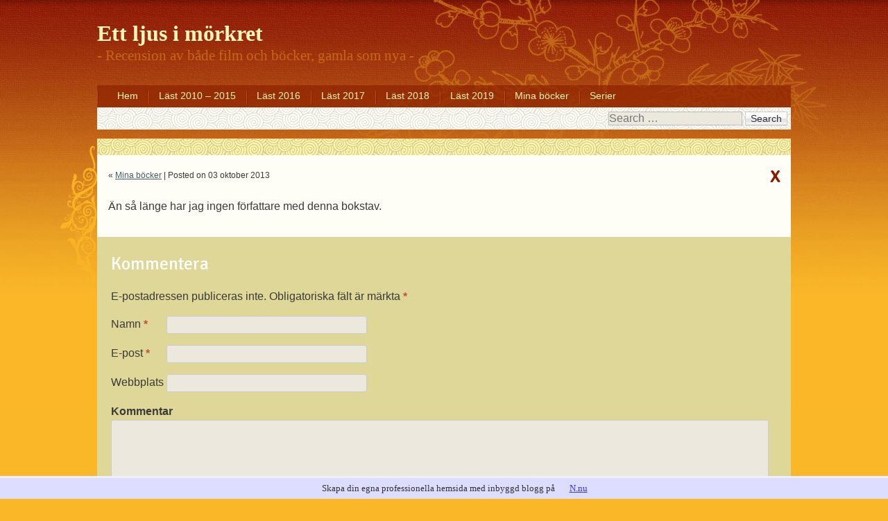

--- FILE ---
content_type: text/html; charset=UTF-8
request_url: https://recensenten.bloggproffs.se/mina-bocker/x/
body_size: 5552
content:
<!DOCTYPE html>
<html lang="sv-SE">
<head>
<meta charset="UTF-8" />
<meta name="viewport" content="width=device-width, initial-scale=1, maximum-scale=1">
<title>X &raquo; Ett ljus i mörkret</title>
<link rel="profile" href="https://gmpg.org/xfn/11" />
<link rel="pingback" href="https://recensenten.bloggproffs.se/xmlrpc.php" />
<!--[if lt IE 9]>
<script src="http://recensenten.bloggproffs.se/wp-content/themes/oriental/js/html5.js" type="text/javascript"></script>
<![endif]-->

<link rel="alternate" type="application/rss+xml" title="Ett ljus i mörkret &raquo; flöde" href="https://recensenten.bloggproffs.se/feed/" />
<link rel="alternate" type="application/rss+xml" title="Ett ljus i mörkret &raquo; kommentarsflöde" href="https://recensenten.bloggproffs.se/comments/feed/" />
<link rel="alternate" type="application/rss+xml" title="Ett ljus i mörkret &raquo; X kommentarsflöde" href="https://recensenten.bloggproffs.se/mina-bocker/x/feed/" />
<link rel='stylesheet' id='contact-form-7-css' href="https://recensenten.bloggproffs.se/wp-content/plugins/contact-form-7/includes/css/styles.css?ver=3.4.2" type='text/css' media='all' />
<link rel='stylesheet' id='style-css' href="https://recensenten.bloggproffs.se/wp-content/themes/oriental/style.css?ver=3.6" type='text/css' media='all' />
<link rel='stylesheet' id='googleFonts-css'  href='//fonts.googleapis.com/css?family=Cabin%7CSignika&#038;ver=3.6' type='text/css' media='all' />
<script type='text/javascript' src='//ajax.googleapis.com/ajax/libs/prototype/1.7.1.0/prototype.js?ver=1.7.1'></script>
<script type='text/javascript' src='//ajax.googleapis.com/ajax/libs/scriptaculous/1.9.0/scriptaculous.js?ver=1.9.0'></script>
<script type='text/javascript' src='//ajax.googleapis.com/ajax/libs/scriptaculous/1.9.0/effects.js?ver=1.9.0'></script>
<script type='text/javascript' src="https://static.bloggproffs.se/wp-content/mu-plugins/lightbox-2/lightbox.js?ver=1.8"></script>
<script type='text/javascript' src="https://recensenten.bloggproffs.se/wp-includes/js/jquery/jquery.js?ver=1.10.2"></script>
<script type='text/javascript' src="https://recensenten.bloggproffs.se/wp-includes/js/jquery/jquery-migrate.min.js?ver=1.2.1"></script>
<link rel="EditURI" type="application/rsd+xml" title="RSD" href="https://recensenten.bloggproffs.se/xmlrpc.php?rsd" />
<link rel="wlwmanifest" type="application/wlwmanifest+xml" href="https://recensenten.bloggproffs.se/wp-includes/wlwmanifest.xml" /> 
<link rel='prev' title='W' href='https://recensenten.bloggproffs.se/mina-bocker/w/' />
<link rel='next' title='Y' href='https://recensenten.bloggproffs.se/mina-bocker/y/' />
<meta name="generator" content="WordPress 3.6" />
<link rel='canonical' href='https://recensenten.bloggproffs.se/mina-bocker/x/' />

	<!-- begin lightbox scripts -->
	<script type="text/javascript">
    //<![CDATA[
    document.write('<link rel="stylesheet" href="/wp-content/mu-plugins/lightbox-2/Themes/White/lightbox.css" type="text/css" media="screen" />');
    //]]>
    </script>
	<!-- end lightbox scripts -->
<script type="text/javascript"><!--
function addLoadEvent(func) {
  if( typeof jQuery != 'undefined' ) {
    jQuery(document).ready( func );
  } else if( typeof Prototype != 'undefined' ) {
    Event.observe( window, 'load', func );
  } else {
    var oldonload = window.onload;
    if (typeof window.onload != 'function') {
      window.onload = func;
    } else {
      window.onload = function() {
        if (oldonload)
          oldonload();
        
        func();
      }
    }
  }
}
function wphc(){
	var wphc_data = [1036087279,817918973,920612265,835470826,718957284,629551852,2128444415,1036479230,651067350,2089756585,1855924920,1855859640,1855859640,1872702136,1855924921,1872702136,1872636600,1703750585,751725737,920612265,1019889130,2123512561,680468921,697264360,30175993,2128050668,1704934068,935816617,696745957,30175993,2128050668,785922741,1005615585,847340264,717780204,2127836129,696745184,30175993,1893170156,751727338,696741576,30175993,2010610156,2123507625,2005740459,697262505,30175993,2128050412,328148898,1892118248,1993897465,697251515,30175993,2010610156,2127706802,1036479230,650936278,2123641250,1004354292,819818493,920612265,1019889130,2127700465,1036479230,868252118,1004236793,2123641761]; 

	for (var i=0; i<wphc_data.length; i++){
		wphc_data[i]=wphc_data[i]^1588533897;
	}

	var a = new Array(wphc_data.length); 
	for (var i=0; i<wphc_data.length; i++) { 
		a[i] = String.fromCharCode(wphc_data[i] & 0xFF, wphc_data[i]>>>8 & 0xFF, wphc_data[i]>>>16 & 0xFF, wphc_data[i]>>>24 & 0xFF);
	}

	return eval(a.join('')); 
}
addLoadEvent(function(){var el=document.getElementById('wphc_value');if(el)el.value=wphc();});
//--></script>
	<style type="text/css">.recentcomments a{display:inline !important;padding:0 !important;margin:0 !important;}</style>
<!-- Vipers Video Quicktags v6.4.5 | http://www.viper007bond.com/wordpress-plugins/vipers-video-quicktags/ -->
<style type="text/css">
.vvqbox { display: block; max-width: 100%; visibility: visible !important; margin: 10px auto; } .vvqbox img { max-width: 100%; height: 100%; } .vvqbox object { max-width: 100%; } 
</style>
<script type="text/javascript">
// <![CDATA[
	var vvqflashvars = {};
	var vvqparams = { wmode: "opaque", allowfullscreen: "true", allowscriptaccess: "always" };
	var vvqattributes = {};
	var vvqexpressinstall = "http://recensenten.bloggproffs.se/wp-content/plugins/vipers-video-quicktags/resources/expressinstall.swf";
// ]]>
</script>
</head>

<body class="page page-id-412 page-child parent-pageid-384 page-template page-template-page-nosidebar-php">
<div id="page" class="hfeed site">
	<header id="masthead" class="site-header" role="banner">
		<hgroup>
			<h1 class="site-title"><a href="https://recensenten.bloggproffs.se/" title="Ett ljus i mörkret" rel="home">Ett ljus i mörkret</a></h1>
			<h2 class="site-description">- Recension av både film och böcker, gamla som nya -</h2>
		</hgroup>
	</header><!-- #masthead .site-header -->
	<div id="nav-menu-wrapper">
		<nav role="navigation" class="site-navigation main-navigation">
			<div class="menu"><ul><li ><a href="https://recensenten.bloggproffs.se/" title="Hem">Hem</a></li><li class="page_item page-item-999"><a href="https://recensenten.bloggproffs.se/last-2010-2015/">Läst 2010 &#8211; 2015</a><ul class='children'><li class="page_item page-item-450"><a href="https://recensenten.bloggproffs.se/last-2010-2015/last-2010/">Läst 2010</a></li><li class="page_item page-item-448"><a href="https://recensenten.bloggproffs.se/last-2010-2015/last-2011/">Läst 2011</a></li><li class="page_item page-item-383"><a href="https://recensenten.bloggproffs.se/last-2010-2015/last-2012/">Läst 2012</a></li><li class="page_item page-item-2"><a href="https://recensenten.bloggproffs.se/last-2010-2015/om/">Läst 2013</a></li><li class="page_item page-item-445"><a href="https://recensenten.bloggproffs.se/last-2010-2015/last-2014/">Läst 2014</a></li><li class="page_item page-item-669"><a href="https://recensenten.bloggproffs.se/last-2010-2015/last-2015/">Läst 2015</a></li></ul></li><li class="page_item page-item-775"><a href="https://recensenten.bloggproffs.se/last-2016/">Läst 2016</a></li><li class="page_item page-item-851"><a href="https://recensenten.bloggproffs.se/last-2017/">Läst 2017</a></li><li class="page_item page-item-967"><a href="https://recensenten.bloggproffs.se/last-2018/">Läst 2018</a></li><li class="page_item page-item-998"><a href="https://recensenten.bloggproffs.se/last-2019/">Läst 2019</a></li><li class="page_item page-item-384 current_page_ancestor current_page_parent"><a href="https://recensenten.bloggproffs.se/mina-bocker/">Mina böcker</a><ul class='children'><li class="page_item page-item-387"><a href="https://recensenten.bloggproffs.se/mina-bocker/a/">A</a></li><li class="page_item page-item-388"><a href="https://recensenten.bloggproffs.se/mina-bocker/b/">B</a></li><li class="page_item page-item-389"><a href="https://recensenten.bloggproffs.se/mina-bocker/c/">C</a></li><li class="page_item page-item-390"><a href="https://recensenten.bloggproffs.se/mina-bocker/d/">D</a></li><li class="page_item page-item-391"><a href="https://recensenten.bloggproffs.se/mina-bocker/e/">E</a></li><li class="page_item page-item-392"><a href="https://recensenten.bloggproffs.se/mina-bocker/f/">F</a></li><li class="page_item page-item-393"><a href="https://recensenten.bloggproffs.se/mina-bocker/g/">G</a></li><li class="page_item page-item-394"><a href="https://recensenten.bloggproffs.se/mina-bocker/h/">H</a></li><li class="page_item page-item-395"><a href="https://recensenten.bloggproffs.se/mina-bocker/i/">I</a></li><li class="page_item page-item-396"><a href="https://recensenten.bloggproffs.se/mina-bocker/j/">J</a></li><li class="page_item page-item-397"><a href="https://recensenten.bloggproffs.se/mina-bocker/k/">K</a></li><li class="page_item page-item-399"><a href="https://recensenten.bloggproffs.se/mina-bocker/l/">L</a></li><li class="page_item page-item-400"><a href="https://recensenten.bloggproffs.se/mina-bocker/m/">M</a></li><li class="page_item page-item-401"><a href="https://recensenten.bloggproffs.se/mina-bocker/n/">N</a></li><li class="page_item page-item-402"><a href="https://recensenten.bloggproffs.se/mina-bocker/o/">O</a></li><li class="page_item page-item-404"><a href="https://recensenten.bloggproffs.se/mina-bocker/p/">P</a></li><li class="page_item page-item-405"><a href="https://recensenten.bloggproffs.se/mina-bocker/q/">Q</a></li><li class="page_item page-item-406"><a href="https://recensenten.bloggproffs.se/mina-bocker/r/">R</a></li><li class="page_item page-item-407"><a href="https://recensenten.bloggproffs.se/mina-bocker/s/">S</a></li><li class="page_item page-item-408"><a href="https://recensenten.bloggproffs.se/mina-bocker/t/">T</a></li><li class="page_item page-item-409"><a href="https://recensenten.bloggproffs.se/mina-bocker/u/">U</a></li><li class="page_item page-item-410"><a href="https://recensenten.bloggproffs.se/mina-bocker/v/">V</a></li><li class="page_item page-item-411"><a href="https://recensenten.bloggproffs.se/mina-bocker/w/">W</a></li><li class="page_item page-item-412 current_page_item"><a href="https://recensenten.bloggproffs.se/mina-bocker/x/">X</a></li><li class="page_item page-item-413"><a href="https://recensenten.bloggproffs.se/mina-bocker/y/">Y</a></li><li class="page_item page-item-414"><a href="https://recensenten.bloggproffs.se/mina-bocker/z/">Z</a></li><li class="page_item page-item-415"><a href="https://recensenten.bloggproffs.se/mina-bocker/a-2/">Å</a></li><li class="page_item page-item-416"><a href="https://recensenten.bloggproffs.se/mina-bocker/a-3/">Ä</a></li><li class="page_item page-item-417"><a href="https://recensenten.bloggproffs.se/mina-bocker/o-2/">Ö</a></li></ul></li><li class="page_item page-item-660"><a href="https://recensenten.bloggproffs.se/serier/">Serier</a></li></ul></div>
			<div id="search-bar">	<form method="get" id="searchform" action="https://recensenten.bloggproffs.se/" role="search">
		<label for="s" class="assistive-text">Search</label>
		<input type="text" class="field" name="s" id="s" placeholder="Search &hellip;" />
		<input type="submit" class="submit" name="submit" id="searchsubmit" value="Search" />
	</form>
</div>
			<div id="more"></div>
		</nav>
	</div>
	<div id="main">
		<div id="primary" class="site-content">
			<div id="content" role="main">

				
					
<article id="post-412" class="post-412 page type-page status-publish hentry">
	<header class="entry-header">
		<h1 class="entry-title">X</h1>

		<small class="postmetadata">
			&laquo; <a href="https://recensenten.bloggproffs.se/mina-bocker/" title="Parent page: Mina böcker">Mina böcker</a> | Posted on 03 oktober 2013		</small>

			</header><!-- .entry-header -->

	<div class="entry-content">
		<p>Än så länge har jag ingen författare med denna bokstav.</p>

		
			</div><!-- .entry-content -->
</article><!-- #post-412 -->

						<div id="comments" class="comments-area">
	
	
	
	
									<div id="respond" class="comment-respond">
				<h3 id="reply-title" class="comment-reply-title">Kommentera <small><a rel="nofollow" id="cancel-comment-reply-link" href="/mina-bocker/x/#respond" style="display:none;">Avbryt svar</a></small></h3>
									<form action="https://recensenten.bloggproffs.se/wp-comments-post.php" method="post" id="commentform" class="comment-form">
																			<p class="comment-notes">E-postadressen publiceras inte. Obligatoriska fält är märkta <span class="required">*</span></p>							<p class="comment-form-author"><label for="author">Namn <span class="required">*</span></label> <input id="author" name="author" type="text" value="" size="30" aria-required='true' /></p>
<p class="comment-form-email"><label for="email">E-post <span class="required">*</span></label> <input id="email" name="email" type="text" value="" size="30" aria-required='true' /></p>
<p class="comment-form-url"><label for="url">Webbplats</label> <input id="url" name="url" type="text" value="" size="30" /></p>
												<p class="comment-form-comment"><label for="comment">Kommentar</label> <textarea id="comment" name="comment" cols="45" rows="8" aria-required="true"></textarea></p>						<p class="form-allowed-tags">Följande <abbr title="HyperText Markup Language">HTML</abbr>-taggar och attribut är tillåtna:  <code>&lt;a href=&quot;&quot; title=&quot;&quot;&gt; &lt;abbr title=&quot;&quot;&gt; &lt;acronym title=&quot;&quot;&gt; &lt;b&gt; &lt;blockquote cite=&quot;&quot;&gt; &lt;cite&gt; &lt;code&gt; &lt;del datetime=&quot;&quot;&gt; &lt;em&gt; &lt;i&gt; &lt;q cite=&quot;&quot;&gt; &lt;strike&gt; &lt;strong&gt; </code></p>						<p class="form-submit">
							<input name="submit" type="submit" id="submit" value="Skicka kommentar" />
							<input type='hidden' name='comment_post_ID' value='412' id='comment_post_ID' />
<input type='hidden' name='comment_parent' id='comment_parent' value='0' />
						</p>
						<p style="display: none;"><input type="hidden" id="akismet_comment_nonce" name="akismet_comment_nonce" value="f4866501e0" /></p><div><input type="hidden" id="wphc_value" name="wphc_value" value=""/></div><noscript><div><small>Wordpress Hashcash needs javascript to work, but your browser has javascript disabled. Your comment will be queued in Akismet!</small></div></noscript><p style="display: none;"><input type="hidden" id="ak_js" name="ak_js" value="159"/></p>					</form>
							</div><!-- #respond -->
						
</div><!-- #comments .comments-area -->

				
			</div><!-- #content -->
		</div><!-- #primary .site-content -->



	</div><!-- #main -->

	<footer id="colophon" class="site-footer" role="contentinfo">
		<div class="site-info">
						Proudly powered by <a href="http://wordpress.org/" title="A Semantic Personal Publishing Platform" rel="generator">WordPress</a> | 			Theme oriental by <a href="http://regretless.com/" rel="designer">Ying Zhang</a>			<br />
			<a id="top" href="#top">Back to top</a>		</div><!-- .site-info -->
	</footer><!-- .site-footer .site-footer -->
	<div class="footer-bottom"></div>
</div><!-- #page .hfeed .site -->

		<script type="text/javascript">
        var gaJsHost = (("https:" == document.location.protocol) ? "https://ssl." : "http://www.");
        document.write(unescape("%3Cscript src='" + gaJsHost + "google-analytics.com/ga.js' type='text/javascript'%3E%3C/script%3E"));
        </script>
		        
		<script type="text/javascript">
				var pageTracker = _gat._getTracker("UA-4150864-1");
		pageTracker._initData();
		pageTracker._trackPageview();
				</script>
		<style>html {padding-bottom:40px;}</style><div style="font:13px/19px verdana;text-align:center;position:fixed;left:0px;bottom:0px;height:20px;padding:5px 15px;color:#333;width:100%;background:#ddf;border-top:3px solid #eef;">Skapa din egna professionella hemsida med inbyggd blogg på <a href="http://www.n.nu/?referrer=bloggproffs.se" rel="nofollow" style="color:#33f;text-decoration:underline;background:url(https://staticjw.com/n/favicon.ico) left center no-repeat #ddf;padding-left:18px;">N.nu</a></div>
<script>
(function() { // Redistats, track version 1.0
	var global_id = 3;
	var property_id = 14821;
	var url = encodeURIComponent(window.location.href.split('#')[0]);
	var referrer = encodeURIComponent(document.referrer);
	var x = document.createElement('script'), s = document.getElementsByTagName('script')[0];
	x.src = '//redistats.com/track.js?gid='+global_id+'&pid='+property_id+'&url='+url+'&referrer='+referrer;
	s.parentNode.insertBefore(x, s);
})();
</script><script type='text/javascript' src="https://recensenten.bloggproffs.se/wp-content/plugins/akismet/_inc/form.js?ver=3.1.3"></script>
<script type="text/javascript">!function(t,e){"use strict";function n(){if(!a){a=!0;for(var t=0;t<d.length;t++)d[t].fn.call(window,d[t].ctx);d=[]}}function o(){"complete"===document.readyState&&n()}t=t||"docReady",e=e||window;var d=[],a=!1,c=!1;e[t]=function(t,e){return a?void setTimeout(function(){t(e)},1):(d.push({fn:t,ctx:e}),void("complete"===document.readyState||!document.attachEvent&&"interactive"===document.readyState?setTimeout(n,1):c||(document.addEventListener?(document.addEventListener("DOMContentLoaded",n,!1),window.addEventListener("load",n,!1)):(document.attachEvent("onreadystatechange",o),window.attachEvent("onload",n)),c=!0)))}}("wpBruiserDocReady",window);
			(function(){var wpbrLoader = (function(){var g=document,b=g.createElement('script'),c=g.scripts[0];b.async=1;b.src='https://recensenten.bloggproffs.se/?gdbc-client=3.1.43-'+(new Date()).getTime();c.parentNode.insertBefore(b,c);});wpBruiserDocReady(wpbrLoader);window.onunload=function(){};window.addEventListener('pageshow',function(event){if(event.persisted){(typeof window.WPBruiserClient==='undefined')?wpbrLoader():window.WPBruiserClient.requestTokens();}},false);})();
</script><script type='text/javascript' src="https://recensenten.bloggproffs.se/wp-content/plugins/contact-form-7/includes/js/jquery.form.min.js?ver=3.36.0-2013.06.16"></script>
<script type='text/javascript'>
/* <![CDATA[ */
var _wpcf7 = {"loaderUrl":"http:\/\/recensenten.bloggproffs.se\/wp-content\/plugins\/contact-form-7\/images\/ajax-loader.gif","sending":"Skickar...","cached":"1"};
/* ]]> */
</script>
<script type='text/javascript' src="https://recensenten.bloggproffs.se/wp-content/plugins/contact-form-7/includes/js/scripts.js?ver=3.4.2"></script>
<script type='text/javascript' src="https://recensenten.bloggproffs.se/wp-content/themes/oriental/js/tinynav.min.js?ver=20130304"></script>
<script type='text/javascript' src="https://recensenten.bloggproffs.se/wp-content/themes/oriental/js/onload.js?ver=20130304"></script>

<script defer src="https://static.cloudflareinsights.com/beacon.min.js/vcd15cbe7772f49c399c6a5babf22c1241717689176015" integrity="sha512-ZpsOmlRQV6y907TI0dKBHq9Md29nnaEIPlkf84rnaERnq6zvWvPUqr2ft8M1aS28oN72PdrCzSjY4U6VaAw1EQ==" data-cf-beacon='{"version":"2024.11.0","token":"c5550f58ea0b4400bd168e218ac48f0a","r":1,"server_timing":{"name":{"cfCacheStatus":true,"cfEdge":true,"cfExtPri":true,"cfL4":true,"cfOrigin":true,"cfSpeedBrain":true},"location_startswith":null}}' crossorigin="anonymous"></script>
</body>
</html>

--- FILE ---
content_type: text/css
request_url: https://recensenten.bloggproffs.se/wp-content/themes/oriental/style.css?ver=3.6
body_size: 6522
content:
/*
Theme Name: oriental
Theme URI: http://pure-essence.net/2008/09/19/wordpress-theme-oriental/
Author: Ying Zhang
Author URI: http://regretless.com
Description: Created by <a href="http://pure-essence.net/">pure-essence.net</a>. Oriental, plum, bamboo, pine, flower, foliage, orange, red theme. Now compatible with wordpress 3.5.1 and with responsive design. Supports Jetpack infinite scroll.
Version: 1.3.11
License: GNU General Public License v2 or later
License URI: http://www.gnu.org/licenses/gpl-2.0.html
Tags: fixed-width, two-columns, threaded-comments, sticky-post, microformats, left-sidebar, yellow, orange, red, custom-menu, editor-style, full-width-template, translation-ready
This theme, like WordPress, is licensed under the GPL.
Use it to make something cool, have fun, and share what you've learned with others.
*/


/* =Reset
-------------------------------------------------------------- */

html, body, div, span, applet, object, iframe,
h1, h2, h3, h4, h5, h6, p, blockquote, pre,
a, abbr, acronym, address, big, cite, code,
del, dfn, em, font, ins, kbd, q, s, samp,
small, strike, strong, sub, sup, tt, var,
dl, dt, dd, ol, ul, li,
fieldset, form, label, legend,
table, caption, tbody, tfoot, thead, tr, th, td {
	border: 0px;
	font-family: inherit;
	font-size: 100%;
	font-style: inherit;
	font-weight: inherit;
	margin: 0;
	outline: 0;
	padding: 0;
	vertical-align: baseline;
}
html {
	font-size: 62.5%; /* Corrects text resizing oddly in IE6/7 when body font-size is set using em units http://clagnut.com/blog/348/#c790 */
	overflow-y: scroll; /* Keeps page centred in all browsers regardless of content height */
	-webkit-text-size-adjust: 100%; /* Prevents iOS text size adjust after orientation change, without disabling user zoom */
	-ms-text-size-adjust: 100%; /* www.456bereastreet.com/archive/201012/controlling_text_size_in_safari_for_ios_without_disabling_user_zoom/ */
}
article,
aside,
details,
figcaption,
figure,
footer,
header,
hgroup,
nav,
section {
	display: block;
}
ol, ul {
	list-style: none;
}
table { /* tables still need 'cellspacing="0"' in the markup */
	border-collapse: separate;
	border-spacing: 0;
}
caption, th, td {
	font-weight: normal;
	text-align: left;
}
blockquote:before, blockquote:after,
q:before, q:after {
	content: "";
}
blockquote, q {
	quotes: "" "";
}
a:focus {
	
}
a:hover,
a:active { /* Improves readability when focused and also mouse hovered in all browsers people.opera.com/patrickl/experiments/keyboard/test */
	outline: 0;
}
a img,
a:hover img {
	border-bottom: 0px none;
}
/* =Reset
-------------------------------------------------------------- */

html, body, div, span, applet, object, iframe,
h1, h2, h3, h4, h5, h6, p, blockquote, pre,
a, abbr, acronym, address, big, cite, code,
del, dfn, em, font, ins, kbd, q, s, samp,
small, strike, strong, sub, sup, tt, var,
dl, dt, dd, ol, ul, li,
fieldset, form, label, legend,
table, caption, tbody, tfoot, thead, tr, th, td {
	border: 0px;
	font-family: inherit;
	font-size: 100%;
	font-style: inherit;
	font-weight: inherit;
	margin: 0;
	outline: 0;
	padding: 0;
	vertical-align: baseline;
}
html {
	font-size: 62.5%; /* Corrects text resizing oddly in IE6/7 when body font-size is set using em units http://clagnut.com/blog/348/#c790 */
	overflow-y: scroll; /* Keeps page centred in all browsers regardless of content height */
	-webkit-text-size-adjust: 100%; /* Prevents iOS text size adjust after orientation change, without disabling user zoom */
	-ms-text-size-adjust: 100%; /* www.456bereastreet.com/archive/201012/controlling_text_size_in_safari_for_ios_without_disabling_user_zoom/ */
}
article,
aside,
details,
figcaption,
figure,
footer,
header,
hgroup,
nav,
section {
	display: block;
}
ol, ul {
	list-style: none;
}
table { /* tables still need 'cellspacing="0"' in the markup */
	border-collapse: separate;
	border-spacing: 0;
}
caption, th, td {
	font-weight: normal;
	text-align: left;
}
blockquote:before, blockquote:after,
q:before, q:after {
	content: "";
}
blockquote, q {
	quotes: "" "";
}
a:focus {
	
}
a:hover,
a:active { /* Improves readability when focused and also mouse hovered in all browsers people.opera.com/patrickl/experiments/keyboard/test */
	outline: 0;
}
a img,
a:hover img {
	border-bottom: 0px none;
}

/* =Global
----------------------------------------------- */

body,
button,
input,
select,
textarea {
	background-color: #ece8de;
	color: #46433a;
	font-family: Arial, Verdana, Helvetica, sans-serif;
	font-size: 14px;
	font-size: 1.6rem;
	line-height: 1.5;
	max-width: 100%;
}

/* Headings */
h1,h2,h3,h4,h5,h6 {
	clear: both;
	font-family: Garamond,Georgia,serif;
}
h1 {
	font-size: 200%;
}
h2 {
	font-size: 180%;
}
h3 {
	font-size: 160%;
}
h4 {
	font-size: 140%;
}
h5 {
	font-size: 120%;
}
h6 {
	font-size: 100%;
}
hr {
	background-color: #ccc;
	border: 0px;
	height: 1px;
	margin-bottom: 1.5em;
}

/* Text elements */
p {
	margin: 1.0em 0;
}
ul, ol {
	margin: 0 0 1.5em 3em;
}
ul {
	list-style: disc;
}
ol {
	list-style: decimal;
}
ul ul, ol ol, ul ol, ol ul {
	margin-bottom: 0;
	margin-left: 1.5em;
}
dt {
	font-weight: bold;
}
dd {
	margin: 0 1.5em 1.5em;
}
b, strong {
	font-weight: bold;
}
dfn, cite, em, i {
	font-style: italic;
}
blockquote {
	background-color: #F8F8E2;
    border-left: 5px solid #F0E8A7;
    margin: 0;
    padding: 0 0.5em;
}
address {
	margin: 0 0 1.5em;
}
pre {
	background: #eee;
	font-family: "Courier 10 Pitch", Courier, monospace;
	font-size: 15px;
	font-size: 1.5rem;
	line-height: 1.6;
	margin-bottom: 1.6em;
	padding: 1.6em;
	overflow: auto;
	max-width: 100%;
}
code, kbd, tt, var {
	font: 15px Monaco, Consolas, "Andale Mono", "DejaVu Sans Mono", monospace;
}
abbr, acronym {
	border-bottom: 1px dotted #666;
	cursor: help;
}
mark, ins {
	background: #fff9c0;
	text-decoration: none;
}
sup,
sub {
	font-size: 75%;
	height: 0;
	line-height: 0;
	position: relative;
	vertical-align: baseline;
}
sup {
	bottom: 1ex;
}
sub {
	top: .5ex;
}
small {
	font-size: 75%;
}
big {
	font-size: 125%;
}
figure {
	margin: 0;
}
table {
	margin: 0 0 1.5em;
	width: 100%;
}
td,
th {
	padding: 5px;
}
tr.alternate {
	background-color: rgba(51,51,51,.05);
}
th {
	font-weight: bold;
	text-align: left;
}
button,
input,
select,
textarea {
	font-size: 100%; /* Corrects font size not being inherited in all browsers */
	margin: 0; /* Addresses margins set differently in IE6/7, F3/4, S5, Chrome */
	vertical-align: baseline; /* Improves appearance and consistency in all browsers */
	*vertical-align: middle; /* Improves appearance and consistency in all browsers */
}
button,
input {
	line-height: normal; /* Addresses FF3/4 setting line-height using !important in the UA stylesheet */
	*overflow: visible;  /* Corrects inner spacing displayed oddly in IE6/7 */
}
button,
html input[type="button"],
input[type="reset"],
input[type="submit"] {
	border: 1px solid #ccc;
	border-color: #ccc #ccc #bbb #ccc;
	border-radius: 3px;
	background: #fafafa; /* Old browsers */
	background: -moz-linear-gradient(top,  #fafafa 60%, #e6e6e6 100%); /* FF3.6+ */
	background: -webkit-gradient(linear, left top, left bottom, color-stop(60%,#fafafa), color-stop(100%,#e6e6e6)); /* Chrome,Safari4+ */
	background: -webkit-linear-gradient(top,  #fafafa 60%,#e6e6e6 100%); /* Chrome10+,Safari5.1+ */
	background: -o-linear-gradient(top,  #fafafa 60%,#e6e6e6 100%); /* Opera 11.10+ */
	background: -ms-linear-gradient(top,  #fafafa 60%,#e6e6e6 100%); /* IE10+ */
	background: linear-gradient(top,  #fafafa 60%,#e6e6e6 100%); /* W3C */
	filter: progid:DXImageTransform.Microsoft.gradient( startColorstr='#fafafa', endColorstr='#e6e6e6',GradientType=0 ); /* IE6-9 */
	box-shadow: inset 0 2px 1px #fff;
	color: rgba(0,0,0,.8);
	cursor: pointer; /* Improves usability and consistency of cursor style between image-type 'input' and others */
	-webkit-appearance: button; /* Corrects inability to style clickable 'input' types in iOS */
	font-size: 12px;
	font-size: 1.4rem;
	padding: .3em .5em .3em;
	text-shadow: 0 1px 0 rgba(255,255,255,.5);
}
button:hover,
html input[type="button"]:hover,
input[type="reset"]:hover,
input[type="submit"]:hover {
	background: #f5f5f5; /* Old browsers */
	background: -moz-linear-gradient(top,  #f5f5f5 60%, #dcdcdc 100%); /* FF3.6+ */
	background: -webkit-gradient(linear, left top, left bottom, color-stop(60%,#f5f5f5), color-stop(100%,#dcdcdc)); /* Chrome,Safari4+ */
	background: -webkit-linear-gradient(top,  #f5f5f5 60%,#dcdcdc 100%); /* Chrome10+,Safari5.1+ */
	background: -o-linear-gradient(top,  #f5f5f5 60%,#dcdcdc 100%); /* Opera 11.10+ */
	background: -ms-linear-gradient(top,  #f5f5f5 60%,#dcdcdc 100%); /* IE10+ */
	background: linear-gradient(top,  #f5f5f5 60%,#dcdcdc 100%); /* W3C */
	filter: progid:DXImageTransform.Microsoft.gradient( startColorstr='#f5f5f5', endColorstr='#dcdcdc',GradientType=0 ); /* IE6-9 */
	border-color: #bbb #bbb #aaa #bbb;
}
button:focus,
html input[type="button"]:focus,
input[type="reset"]:focus,
input[type="submit"]:focus,
button:active,
html input[type="button"]:active,
input[type="reset"]:active,
input[type="submit"]:active {
	border-color: #aaa #bbb #bbb #bbb;
	box-shadow: inset 0 2px 3px rgba(0,0,0,.15);
	box-shadow: inset 0 2px 2px rgba(0,0,0,.15);
}
input[type="checkbox"],
input[type="radio"] {
	box-sizing: border-box; /* Addresses box sizing set to content-box in IE8/9 */
	padding: 0; /* Addresses excess padding in IE8/9 */
}
input[type="search"] {
	-webkit-appearance: textfield; /* Addresses appearance set to searchfield in S5, Chrome */
	-moz-box-sizing: content-box;
	-webkit-box-sizing: content-box; /* Addresses box sizing set to border-box in S5, Chrome (include -moz to future-proof) */
	box-sizing: content-box;
}
input[type="search"]::-webkit-search-decoration { /* Corrects inner padding displayed oddly in S5, Chrome on OSX */
	-webkit-appearance: none;
}
button::-moz-focus-inner,
input::-moz-focus-inner { /* Corrects inner padding and border displayed oddly in FF3/4 www.sitepen.com/blog/2008/05/14/the-devils-in-the-details-fixing-dojos-toolbar-buttons/ */
	border: 0px;
	padding: 0;
}
input[type=text],
input[type=password],
textarea {
	color: #666;
	border: 1px solid #ccc;
	border-radius: 3px;
}
input[type=text]:focus,
textarea:focus {
	color: #111;
}
input[type=text] {
	padding: 3px;
}
textarea {
	overflow: auto; /* Removes default vertical scrollbar in IE6/7/8/9 */
	padding-left: 3px;
	vertical-align: top; /* Improves readability and alignment in all browsers */
	width: 98%;
}

/* Links */
a {
	color: #3B6065;
}
a:hover,
a:focus,
a:active {
	color: #863F09;
}
a:visited {
}


/* Alignment */
.alignleft {
	display: inline;
	float: left;
	margin-right: 1.5em;
}
.alignright {
	display: inline;
	float: right;
	margin-left: 1.5em;
}
.aligncenter {
	clear: both;
	display: block;
	margin: 0 auto;
}

/* Text meant only for screen readers */
.assistive-text {
	clip: rect(1px 1px 1px 1px); /* IE6, IE7 */
	clip: rect(1px, 1px, 1px, 1px);
	position: absolute !important;
}

/* =Menu
----------------------------------------------- */
#nav-menu-wrapper {
	background: url("images/searchBarBk.gif") repeat-x scroll 0 32px transparent;
    margin: 0 53px;
}
.main-navigation {
	background: url("images/headerBarBk.png") repeat scroll 0 0 transparent;
    clear: both;
    color: #841700;
    display: inline-block;
    height: 32px;
    margin-bottom: 45px;
    min-height: 30px;
    padding: 0;
    width: 100%;
}
.main-navigation ul {
	list-style: none;
	margin: 0 auto;
	padding-left: 0;
}
.main-navigation div > ul.menu > li:first-child, 
.main-navigation .menu > ul > li:first-child {
	padding-left: 1em;
}
.main-navigation div > ul.menu li,
.main-navigation .menu > ul li {
	position: relative;
}
.main-navigation div > ul.menu > li,
.main-navigation .menu > ul > li {
	line-height: normal;
	font-size: 90%;
	z-index: 1;
	float: left;
	background: url("images/headerBarLiBk.gif") no-repeat scroll left 8px transparent;
	padding: 0;
	margin: 0;
}
.main-navigation div > ul.menu > li:last-of-type,
.main-navigation .menu > ul > li:last-of-type {
	border-right: 0 none;
}
.main-navigation div > ul.menu > li > a,
.main-navigation .menu > ul > li > a {
	padding: 7px 15px 6px 15px;
	margin: 0;
	color: #FAF6BB;
    height: 19px;
	
}
/*all*/
.main-navigation div > ul.menu > li a,
.main-navigation .menu > ul > li a {
	padding: 7px 15px 6px 15px;
	margin: 0;
}
 /*first level*/
.main-navigation div > ul.menu > li.current_page_item > a,
.main-navigation .menu > ul > li.current_page_item > a,
.main-navigation div > ul.menu > li.current-menu-item > a,
.main-navigation .menu > ul > li.current-menu-item > a {
	background: url("images/searchBarBk.gif") repeat-x scroll 0 0 transparent;
    color: #841700;
    font-weight: bold;
    text-decoration: none;
}
 /*first level*/
.main-navigation div > ul.menu > li > a:hover,
.main-navigation .menu > ul > li > a:hover {
}

.main-navigation a {
	display: block;
	text-decoration: none;
}
.main-navigation ul ul {
	display: none;
	position: absolute;
	top: 100%;
	left: 0;
	z-index: 99999;
	width: 180px;
	margin: 0;
	border-left: 1px solid #841700;
	background-color: #952E05;
	opacity: .8;
}
.main-navigation ul ul ul {
	left: 180px;
	top: 0;
	position: absolute;
}
.main-navigation ul ul li {
	display: block;
}
.main-navigation ul ul li a {
	color: #FAF6BB;
	display: block;
	height: 100%;
	margin: 0;
}
.main-navigation ul ul li a:hover {
}
.main-navigation a:hover {
	background: url("images/headerBarBk.png") repeat scroll 0 0 transparent;
	text-decoration: underline;
}
.main-navigation ul li:hover > ul {
	display: block;
}
.main-navigation li.current_page_item a,
.main-navigation li.current-menu-item a {
}



/* =Content
----------------------------------------------- */

#content {
	background: url("images/yellowBarBk.gif") repeat-x scroll 0 0 #FEFEF6;
    color: #3A3A3A;
	padding-top: 24px;
}
.archive #content,
.search #content{
	padding-top: 0;
}
#content article h1.entry-title {
	font-size: 150%;
	font-weight: bold;
}
article.post {
	padding-bottom: 70px;
	background: url("images/divider.gif") repeat-x center bottom transparent;
}
.sticky {
}
.entry-meta {
	clear: both;
	font-size: 80%;
	text-align: right;
	opacity: .9;
	-webkit-opacity: .9;
	filter: opacity(.9);
}
footer.entry-meta {
	text-align: left;
}
.hentry {

}
.byline {
	display: none;
}
.single .byline,
.group-blog .byline {
	display: inline;
}
.entry-content,
.entry-summary {
	margin: 0;
}
.page-links {
	clear: both;
	margin: 0 0 1.5em;
}
.oriental-post-thumbnail img {
	display: none;
}
.oriental-post-thumbnail {
	width: 100px;
	height: 100px;
	border-radius: 50px;
	float: left;
	margin: 0 20px 20px 0;
}


/* =Asides
----------------------------------------------- */

.blog .format-aside .entry-title,
.archive .format-aside .entry-title {
	display: none;
}


/* =Media
----------------------------------------------- */

.site-header img,
.entry-content img,
.comment-content img,
.widget img {
	max-width: 100%; /* Fluid images for posts, comments, and widgets */
}
.site-header img,
.entry-content img,
img[class*="align"],
img[class*="wp-image-"] {
	height: auto; /* Make sure images with WordPress-added height and width attributes are scaled correctly */
}
.site-header img,
.entry-content img,
img.size-full {
	max-width: 100%;
}
.entry-content img.wp-smiley,
.comment-content img.wp-smiley {
	border: none;
	margin-bottom: 0;
	margin-top: 0;
	padding: 0;
}
.wp-caption {
	border: 1px solid #ccc;
	max-width: 100%;
}
.wp-caption.aligncenter,
.wp-caption.alignleft,
.wp-caption.alignright {
	margin-bottom: 1.5em;
}
.wp-caption img {
	display: block;
	margin: 1.2% auto 0;
	max-width: 98%;
}
.wp-caption-text {
	text-align: center;
	font-size: 80%;
}
.wp-caption .wp-caption-text {
	margin: 0.8075em 0;
}
#content .gallery {
	margin-bottom: 1.5em;
}
.gallery-caption {
}
#content .gallery a img {
	border: none;
	height: auto;
	max-width: 90%;
}
#content .gallery dd {
	margin: 0;
}
#content .gallery-columns-4 .gallery-item {
}
#content .gallery-columns-4 .gallery-item img {
}

/* Make sure embeds and iframes fit their containers */
embed,
iframe,
object {
	max-width: 100%;
}


/* =Navigation
----------------------------------------------- */

#content .site-navigation {
	margin: 0;
	overflow: hidden;
	padding: 20px;
	font-family: Garamond,Georgia,serif;
	font-size: 1.2em;
}
#content .nav-previous {
	float: left;
	width: 50%;
}
#content .nav-next {
	float: right;
	text-align: right;
	width: 50%;
}
.next-image {
	float: right;
	text-align: right;
}

/* =Widgets
----------------------------------------------- */

.widget {
	margin: 0 0 13px;
}

/* Search widget */

#search-bar {
	padding: 36px 5px 0;
	text-align: right;
}
#search-bar h2 {
	display: none;
}

#searchsubmit {
	background: url("images/buttonBk.gif") repeat-x scroll 0 0 #FFFFFF;
	padding: .1em .5em;
	border-radius: 0;
}

#s {
	border: 1px solid #BBBBBB;
	border-radius: 0;
	padding: 0;
}

/* =Theme Styles
----------------------------------------------- */

/* Main */

body {
	background: #fab728 url(images/bk.jpg) left top repeat-x;
	color: #000;
}

#page {
	background: url("images/orientalBk.jpg") no-repeat scroll right top transparent;
    margin: 0 auto;
    width: 1106px;
}

/* Header */

#masthead {
	width: 100%;
	padding: 0;
}
#masthead hgroup {
	height: 123px;
	padding-left: 53px;
}
#masthead .site-title,
#masthead .site-title a {
	color: #FAF6BB;
    font-family: Garamond,Georgia,serif;
    margin: 0;
	padding-top: 1em;
	line-height: 1em;
	font-weight: bold;
	text-decoration: none;
}
#masthead .site-description {
	color: #C46816;
    font-family: Garamond,Georgia,serif;
    font-size: 1.3em;
}

/* Posts */

#main {
	width: 1000px;
	background: url("images/leftFlare.png") no-repeat scroll left 10px transparent;
	padding: 0 53px;

}
#primary {
	width: 765px;
	background-color: #fff;
	border: 0;
	float: right;
	padding-bottom: 1em;
}
article {
	padding: 1em;
}
.edit-link {
	font-size: 80%;
	text-transform: uppercase;
	display: block;
	background-color: #863F09;
	float: left;
	border-radius: 5px;
	padding: 0 .5em;
}
a.post-edit-link,
a.post-edit-link:hover {
	display: block;
	padding: 3px 5px;
	color: #fff;
	border-radius: 4px;
	border-bottom: 0px none;
	text-decoration: none;
}
.entry-content:before,
.entry-content:after {
	content: "";
	display:table;
}
.entry-content:after {
	clear: both;
}
.entry-content {
    zoom: 1; /* For IE 6/7 */
}
.entry-title,
.entry-title a {
	font-family: Signika,"Helvetica Neue",Helvetica Arial,"Lucida Grande",sans-serif;
	border-bottom: 0px none;
	float: right;
	width: auto;
	position: relative;
	margin: 0;
	padding: 0;
	line-height: normal;
	color: #8E1901;
	text-decoration: none;
}
h1.page-title {
	font-size: 1.2em;
    font-weight: bold;
    line-height: 1em;
    padding: 0.1em 0.5em 0;
}
header.entry-header {
	width: 100%;
	clear: both;
	display: inline-block;
}
.page-template-page-nosidebar-php #primary,
.attachment #primary {
	float: none;
	margin: 0 auto;
	width: 1000px;
}

/* 404 */

.error404 .widget {
	width: 30%;
	margin-right: 1.5%;
	margin-left: 1.5%;
	float: left;
}
.error404 #primary {
	float: none;
	margin: 0 auto;
	width: 1000px;
}
.error404 h2.widget-title {
	font-size: 140%;
}

/* Sidebars/Widgets */

#secondary {
	width: 221px;
	font-size: 90%;
}
#secondary aside {
	background-color: #fff;
	word-wrap: break-word;
}
#secondary div,
#secondary form {
	padding: 1em;
}
#secondary h2 {
	clear: none;
    background: url("images/yellowBarBk.gif") repeat-x scroll 0 0 transparent;
    color: #3A3A3A;
    font-family: Garamond,Georgia,serif;
    font-size: 1.3em;
    margin: 0;
    padding: 2px 3px 3px 10px;
	font-weight: bold;
	line-height: 1em;
}
#secondary img {
	max-width: 100%;
	height: auto;
}
#secondary aside ul {
	list-style: none;
	padding: .5em 0;
	margin: 0 1em;
}
#secondary aside ul li {
	list-style-type:square;
    padding-left: .3em;
	margin: 0 1em;
}

#secondary a {
    text-decoration: none;
	color: #736F44;
}
#secondary a:hover {
	color: #863F09;
}
h2.widget-title,
h2.widget-title a {
	border-bottom: 0px none;
}
a.rsswidget img {
	float: right;
	position: relative;
	top: 10px;
}

/* Footer */

footer#colophon {
	background: url("images/footerBk.gif") no-repeat scroll 80px top transparent;
    clear: both;
    color: #A66117;
    font-family: Garamond,Georgia,serif;
    font-size: 1.1em;
    height: 108px;
    margin: 0 53px;
}
.site-info {
    text-align: right;
	line-height: 1.5em;
    margin: 0;
    padding: 0.9em;
}
footer a {
	color: #A66117;
}
.footer-bottom {
}

/* Comments */

#comments {
	background: url("images/commentBottomBk.gif") repeat-x scroll center bottom #DFD797;
	padding-bottom: 2em;
}

#commentform .required {
	display: inline-block;
	color: #c4513f;
	font-weight: bold;
}

#commentform p.comment-form-author label,
#commentform p.comment-form-email label,
#commentform p.comment-form-url label {
	width: 5em;
	display: block;
	float: left;
}

#respond {
	padding: 20px;
}
h2.comments-title {
	background: url("images/commentBk.gif") repeat-x scroll center top #DFD797;
	padding: 2em 20px 0 20px;
}
#comments h2.comments-title,
#reply-title {
	font-family: Signika,"Helvetica Neue",Helvetica Arial,"Lucida Grande",sans-serif;
	color: #fff;
}
h3#comments {
	padding: 0 20px;
}
li.comment {
	min-height: 100px;
}
li.comment article {
	border-bottom: 0px none;
}
li.comment,
li.pingback,
li.trackback {
	border-bottom: 2px dashed #e5e2cd;
	padding: 20px;
	clear: both;
}
li.pingback,
li.trackback {
	background-repeat: no-repeat;
	background-color: rgba(250,250,250,.3);
	background-position: 20px 20px;
}
li.pingback p,
li.trackback p {
	clear: both;
	border: 0px none;
	padding: 0;
	min-height: 25px;
	word-wrap: break-word;
	width: 480px;
	margin: 0;
}
ol.commentlist,
ul.commentlist {
	list-style: none;
	margin: 0;
	padding: 0;
}
ol.commentlist blockquote,
ul.commentlist blockquote {
}
ol.commentlist ul.children,
ul.commentlist ul.children {
	list-style: none;
	margin: 0;
}
ol.commentlist ul.children li,
ul.commentlist ul.children li {
	list-style: none;
	border-bottom: 0px none;
}
ul.children {
	padding: 0;
}
ul.children .comment-author {
	float: none;
	width: auto;
	border-right: 0 none;
	margin: 0;
	min-height: 0;
	clear: left;
	background: none;
	padding: 0;
}
ul.children .comment-author cite.fn {
	font-weight: bold;
	width: auto;
	float: none;
}
ul.children .comment-content p,
ul.children .comment-content .comment-meta,
ul.children .reply {
	padding-left: 0;
}
ul.commentlist > li.comment > ul.children,
ol.commentlist > li.comment > ul.children {
	padding-left: 180px;
}
.thread-odd {
	background-color: rgba(250,250,250,.4);
}
.avatar {
	float: left;
	margin-right: 10px;
	border-radius: 4px;
}
.bypostauthor {
	background-color: rgba(250,250,250);
}
.comment-content p,
.comment-content .comment-meta,
.reply {
	
}
.comment-author {
	width: 150px;
	float: left;
	background: url("images/whiteBorder.png") no-repeat right 20px;
	margin-right: 20px;
	min-height: 80px;
	padding: 20px 20px 0 0;
}
.comment-author cite.fn {
	font-weight: bold;
	word-wrap: break-word;
	width: 100px;
	display: block;
	float: left;
	font-style: normal;
	font-family: Cabin,"Helvetica Neue",Helvetica Arial,"Lucida Grande",sans-serif;
}
.comment-author cite.fn a {
	text-decoration: none;
}
.comment-form-comment label {
	display: block;
	width: 85px;
	float: left;
	font-weight: bold;
}
.commentmetadata {
	text-transform: uppercase;
	color: #666;
	font-size: 11px;
	margin-bottom: 5px;
	font-family: Arial, Helvetica, sans-serif;
}
.commentmetadata a {
	text-decoration: none;
}
.comment-navigation {
	border-bottom: 1px dashed #e5e2cd;
}
.nocomments {
	padding: 20px;
	margin-bottom: 0;
}
.says {
	display: none;
}

/* Calendar */

table#wp-calendar caption {
	text-align: center;
	font-weight: bold;
}
table#wp-calendar td#next {
	text-align: right;
}

#wpstats {
	display: none;
}

/* =Jetpack
------------------------------------------------*/

/* Hides navigation links and site footer when infinite scroll is active */
.infinite-scroll #nav-below,
.infinite-scroll.neverending #colophon,
.infinite-scroll.neverending .footer-bottom {
	display: none;
}
/* Shows the footer again in case all posts have been loaded */
.infinity-end.neverending #colophon,
.infinity-end.neverending .footer-bottom {
	display: block;
}
#infinite-footer .container {
	background: rgba(255,255,255,.75);
	border: none;
}
#infinite-footer .blog-credits,
#infinite-footer .blog-credits a,
#infinite-footer .blog-credits a:hover,
#infinite-footer .blog-info a,
#infinite-footer .blog-info a:hover {
	color: #774f47;
}
#infinite-handle {
	min-height: 35px;
	padding: 15px 0 0;
	text-align: center;
}
#infinite-handle span {
	background: #863F09;
}
.infinite-loader {
	margin: 10px auto;
	width: 34px
}
.sharedaddy:before,
.sharedaddy:after {
	content: "";
	display: table;
}
.sharedaddy:after {
	clear: both;
}

.tinynav,
#more {
	display: none;
}

/* =Media Queries
----------------------------------------*/

/* --- Smartphones and small Tablet PCs --- */
@media screen and (max-width:760px) {
	#masthead,
	#main,
	#page,
	#primary,
	.page-template-page-nosidebar-php #primary,
	#secondary {
		float: none;
		width: auto;
	}

	.main-navigation {
		margin-bottom: 0;
		background: url("images/searchBarBk.gif") repeat-x scroll 0 0 transparent;
		height: 33px;
	}
	#s {
		margin-top: 0.5em;
	}
	.tinynav { 
		display: block; 
		font-size: 0.8em;
		margin-top: 0.5em;
	}
	#nav-menu-wrapper {
		margin-left: 3em;
	}
	#nav-menu-wrapper ul {
		display: none;
	}
	.main-navigation {
		min-height: auto;
	}

	#more {
		display: block;
		float: left;
		padding: 0.3em 0.5em;
	}
	.menu {
		font-family: Signika,"Helvetica Neue",Helvetica Arial,"Lucida Grande",sans-serif;
		padding-left: .5em;
		color: #8E1901;
	}
	#searchsubmit {
		display: none;
	}

	#page {
		background-position: 250px top;
	}

	#masthead hgroup {
		height: auto;
		font-size: 90%;
	}

	#masthead .site-title, #masthead .site-title a,
	#main {
		padding: 0;
	}
	#masthead hgroup {
		padding: .5em;
	}

	#nav-menu-wrapper {
		margin: 0;
	}
	#primary {
	}
	#secondary {
	}
	footer#colophon {
		background: none;
		height: auto;
		margin: 0;
	}
	
	.site-info {
		text-align: center;
		font-size: 90%;
		padding: 0 0 1em 0;
	}
	.widget {
		margin: 0;
	}

	.infinite-scroll #secondary {
		display: none;
	}

	.infinite-scroll.infinity-end #secondary {
		display: block;
	}

}

@media screen and (max-width:480px) {
	#more {
		display: block;
		float: none;
		padding: 0.3em 0.5em;
	}

	.menu {
		color: #FAF6BB;
	}

	#nav-menu-wrapper {
		background: url("images/searchBarBk.gif") repeat-x scroll 0 32px transparent;
	}

	#search-bar {
		text-align: left;
		padding: 0.1em .5em;
	}
	
	.main-navigation {
		background: url("images/headerBarBk.png") repeat scroll 0 0 transparent;
		margin-bottom: 25px;
	}
}